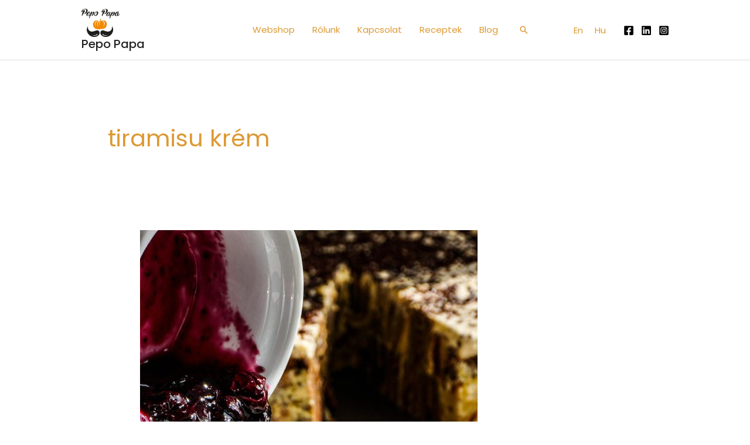

--- FILE ---
content_type: text/css
request_url: https://www.pepopapa.com/wp-content/uploads/elementor/css/post-4570.css?ver=1763021433
body_size: -457
content:
.elementor-4570 .elementor-element.elementor-element-26ae295{--spacer-size:50px;}.elementor-4570 .elementor-element.elementor-element-7ac5e85 > .elementor-container{max-width:1019px;}.elementor-4570 .elementor-element.elementor-element-1026d15 > .elementor-widget-container{margin:25px 25px 25px 25px;}.elementor-4570 .elementor-element.elementor-element-1026d15{text-align:right;}.elementor-4570 .elementor-element.elementor-element-1026d15 img{width:53%;}.elementor-4570 .elementor-element.elementor-element-ff083ca{--spacer-size:50px;}@media(min-width:768px){.elementor-4570 .elementor-element.elementor-element-fba5c68{width:29.514%;}.elementor-4570 .elementor-element.elementor-element-68b422c{width:28.531%;}.elementor-4570 .elementor-element.elementor-element-2a3d789{width:30.694%;}.elementor-4570 .elementor-element.elementor-element-254b305{width:11.236%;}}@media(max-width:767px){.elementor-4570 .elementor-element.elementor-element-7ac5e85{padding:0px 20px 0px 020px;}.elementor-4570 .elementor-element.elementor-element-1026d15{text-align:left;}}